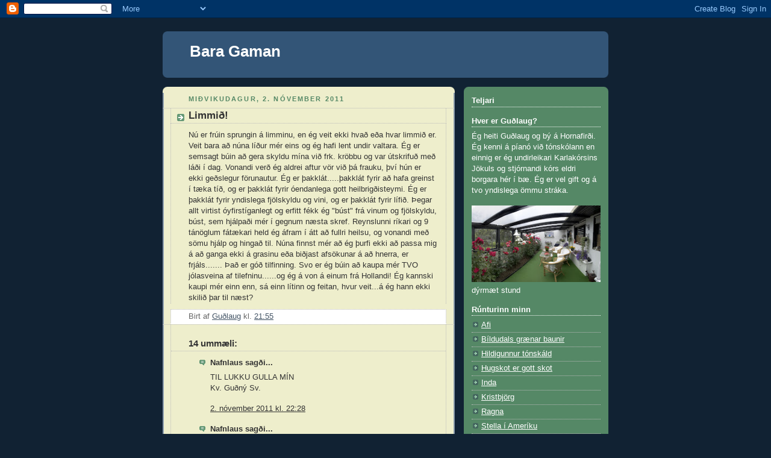

--- FILE ---
content_type: text/html; charset=UTF-8
request_url: https://hestnes.blogspot.com/2011/11/limmi.html?showComment=1320328691322
body_size: 12874
content:
<!DOCTYPE html>
<html dir='ltr'>
<head>
<link href='https://www.blogger.com/static/v1/widgets/2944754296-widget_css_bundle.css' rel='stylesheet' type='text/css'/>
<meta content='text/html; charset=UTF-8' http-equiv='Content-Type'/>
<meta content='blogger' name='generator'/>
<link href='https://hestnes.blogspot.com/favicon.ico' rel='icon' type='image/x-icon'/>
<link href='http://hestnes.blogspot.com/2011/11/limmi.html' rel='canonical'/>
<link rel="alternate" type="application/atom+xml" title="Bara Gaman - Atom" href="https://hestnes.blogspot.com/feeds/posts/default" />
<link rel="alternate" type="application/rss+xml" title="Bara Gaman - RSS" href="https://hestnes.blogspot.com/feeds/posts/default?alt=rss" />
<link rel="service.post" type="application/atom+xml" title="Bara Gaman - Atom" href="https://www.blogger.com/feeds/7351910161753921135/posts/default" />

<link rel="alternate" type="application/atom+xml" title="Bara Gaman - Atom" href="https://hestnes.blogspot.com/feeds/5457552388237639867/comments/default" />
<!--Can't find substitution for tag [blog.ieCssRetrofitLinks]-->
<meta content='http://hestnes.blogspot.com/2011/11/limmi.html' property='og:url'/>
<meta content='Limmið!' property='og:title'/>
<meta content='Nú er frúin sprungin á limminu, en ég veit ekki hvað eða hvar limmið er. Veit bara að núna líður mér eins og ég hafi lent undir valtara. Ég ...' property='og:description'/>
<title>Bara Gaman: Limmið!</title>
<style id='page-skin-1' type='text/css'><!--
/*
-----------------------------------------------
Blogger Template Style
Name:     Rounders 3
Date:     27 Feb 2004
Updated by: Blogger Team
----------------------------------------------- */
body {
background:#123;
margin:0;
text-align:center;
line-height: 1.5em;
font: x-small Trebuchet MS, Verdana, Arial, Sans-serif;
color:#333333;
font-size/* */:/**/small;
font-size: /**/small;
}
/* Page Structure
----------------------------------------------- */
/* The images which help create rounded corners depend on the
following widths and measurements. If you want to change
these measurements, the images will also need to change.
*/
#outer-wrapper {
width:740px;
margin:0 auto;
text-align:left;
font: normal normal 100% 'Trebuchet MS',Verdana,Arial,Sans-serif;
}
#main-wrap1 {
width:485px;
float:left;
background:#eeeecc url("https://resources.blogblog.com/blogblog/data/rounders3/corners_main_bot.gif") no-repeat left bottom;
margin:15px 0 0;
padding:0 0 10px;
color:#333333;
font-size:97%;
line-height:1.5em;
word-wrap: break-word; /* fix for long text breaking sidebar float in IE */
overflow: hidden;     /* fix for long non-text content breaking IE sidebar float */
}
#main-wrap2 {
float:left;
width:100%;
background:url("https://resources.blogblog.com/blogblog/data/rounders3/corners_main_top.gif") no-repeat left top;
padding:10px 0 0;
}
#main {
background:url("https://resources.blogblog.com/blogblog/data/rounders3/rails_main.gif") repeat-y left;
padding:0;
width:485px;
}
#sidebar-wrap {
width:240px;
float:right;
margin:15px 0 0;
font-size:97%;
line-height:1.5em;
word-wrap: break-word; /* fix for long text breaking sidebar float in IE */
overflow: hidden;     /* fix for long non-text content breaking IE sidebar float */
}
.main .widget {
margin-top: 4px;
width: 468px;
padding: 0 13px;
}
.main .Blog {
margin: 0;
padding: 0;
width: 484px;
}
/* Links
----------------------------------------------- */
a:link {
color: #445566;
}
a:visited {
color: #223344;
}
a:hover {
color: #223344;
}
a img {
border-width:0;
}
/* Blog Header
----------------------------------------------- */
#header-wrapper {
background:#335577 url("https://resources.blogblog.com/blogblog/data/rounders3/corners_cap_top.gif") no-repeat left top;
margin-top:22px;
margin-right:0;
margin-bottom:0;
margin-left:0;
padding-top:8px;
padding-right:0;
padding-bottom:0;
padding-left:0;
color:#ffffff;
}
#header {
background:url("https://resources.blogblog.com/blogblog/data/rounders3/corners_cap_bot.gif") no-repeat left bottom;
padding:0 15px 8px;
}
#header h1 {
margin:0;
padding:10px 30px 5px;
line-height:1.2em;
font: normal bold 200% 'Trebuchet MS',Verdana,Arial,Sans-serif;
}
#header a,
#header a:visited {
text-decoration:none;
color: #ffffff;
}
#header .description {
margin:0;
padding:5px 30px 10px;
line-height:1.5em;
font: normal normal 100% 'Trebuchet MS',Verdana,Arial,Sans-serif;
}
/* Posts
----------------------------------------------- */
h2.date-header {
margin-top:0;
margin-right:28px;
margin-bottom:0;
margin-left:43px;
font-size:85%;
line-height:2em;
text-transform:uppercase;
letter-spacing:.2em;
color:#558866;
}
.post {
margin:.3em 0 25px;
padding:0 13px;
border:1px dotted #bbbbbb;
border-width:1px 0;
}
.post h3 {
margin:0;
line-height:1.5em;
background:url("https://resources.blogblog.com/blogblog/data/rounders3/icon_arrow.gif") no-repeat 10px .5em;
display:block;
border:1px dotted #bbbbbb;
border-width:0 1px 1px;
padding-top:2px;
padding-right:14px;
padding-bottom:2px;
padding-left:29px;
color: #333333;
font: normal bold 135% 'Trebuchet MS',Verdana,Arial,Sans-serif;
}
.post h3 a, .post h3 a:visited {
text-decoration:none;
color: #333333;
}
a.title-link:hover {
background-color: #bbbbbb;
color: #333333;
}
.post-body {
border:1px dotted #bbbbbb;
border-width:0 1px 1px;
border-bottom-color:#eeeecc;
padding-top:10px;
padding-right:14px;
padding-bottom:1px;
padding-left:29px;
}
html>body .post-body {
border-bottom-width:0;
}
.post-body {
margin:0 0 .75em;
}
.post-body blockquote {
line-height:1.3em;
}
.post-footer {
background: #ffffff;
margin:0;
padding-top:2px;
padding-right:14px;
padding-bottom:2px;
padding-left:29px;
border:1px dotted #bbbbbb;
border-width:1px;
font-size:100%;
line-height:1.5em;
color: #666666;
}
/*
The first line of the post footer might only have floated text, so we need to give it a height.
The height comes from the post-footer line-height
*/
.post-footer-line-1 {
min-height:1.5em;
_height:1.5em;
}
.post-footer p {
margin: 0;
}
html>body .post-footer {
border-bottom-color:transparent;
}
.uncustomized-post-template .post-footer {
text-align: right;
}
.uncustomized-post-template .post-author,
.uncustomized-post-template .post-timestamp {
display: block;
float: left;
text-align:left;
margin-right: 4px;
}
.post-footer a {
color: #456;
}
.post-footer a:hover {
color: #234;
}
a.comment-link {
/* IE5.0/Win doesn't apply padding to inline elements,
so we hide these two declarations from it */
background/* */:/**/url("https://resources.blogblog.com/blogblog/data/rounders/icon_comment_left.gif") no-repeat left 45%;
padding-left:14px;
}
html>body a.comment-link {
/* Respecified, for IE5/Mac's benefit */
background:url("https://resources.blogblog.com/blogblog/data/rounders3/icon_comment_left.gif") no-repeat left 45%;
padding-left:14px;
}
.post img, table.tr-caption-container {
margin-top:0;
margin-right:0;
margin-bottom:5px;
margin-left:0;
padding:4px;
border:1px solid #bbbbbb;
}
.tr-caption-container img {
border: none;
margin: 0;
padding: 0;
}
blockquote {
margin:.75em 0;
border:1px dotted #bbbbbb;
border-width:1px 0;
padding:5px 15px;
color: #558866;
}
.post blockquote p {
margin:.5em 0;
}
#blog-pager-newer-link {
float: left;
margin-left: 13px;
}
#blog-pager-older-link {
float: right;
margin-right: 13px;
}
#blog-pager {
text-align: center;
}
.feed-links {
clear: both;
line-height: 2.5em;
margin-left: 13px;
}
/* Comments
----------------------------------------------- */
#comments {
margin:-25px 13px 0;
border:1px dotted #bbbbbb;
border-width:0 1px 1px;
padding-top:20px;
padding-right:0;
padding-bottom:15px;
padding-left:0;
}
#comments h4 {
margin:0 0 10px;
padding-top:0;
padding-right:14px;
padding-bottom:2px;
padding-left:29px;
border-bottom:1px dotted #bbbbbb;
font-size:120%;
line-height:1.4em;
color:#333333;
}
#comments-block {
margin-top:0;
margin-right:15px;
margin-bottom:0;
margin-left:9px;
}
.comment-author {
background:url("https://resources.blogblog.com/blogblog/data/rounders3/icon_comment_left.gif") no-repeat 2px .3em;
margin:.5em 0;
padding-top:0;
padding-right:0;
padding-bottom:0;
padding-left:20px;
font-weight:bold;
}
.comment-body {
margin:0 0 1.25em;
padding-top:0;
padding-right:0;
padding-bottom:0;
padding-left:20px;
}
.comment-body p {
margin:0 0 .5em;
}
.comment-footer {
margin:0 0 .5em;
padding-top:0;
padding-right:0;
padding-bottom:.75em;
padding-left:20px;
}
.comment-footer a:link {
color: #333;
}
.deleted-comment {
font-style:italic;
color:gray;
}
.comment-form {
padding-left:20px;
padding-right:5px;
}
#comments .comment-form h4 {
padding-left:0px;
}
/* Profile
----------------------------------------------- */
.profile-img {
float: left;
margin-top: 5px;
margin-right: 5px;
margin-bottom: 5px;
margin-left: 0;
border: 4px solid #ffffff;
}
.profile-datablock {
margin-top:0;
margin-right:15px;
margin-bottom:.5em;
margin-left:0;
padding-top:8px;
}
.profile-link {
background:url("https://resources.blogblog.com/blogblog/data/rounders3/icon_profile_left.gif") no-repeat left .1em;
padding-left:15px;
font-weight:bold;
}
.profile-textblock {
clear: both;
margin: 0;
}
.sidebar .clear, .main .widget .clear {
clear: both;
}
#sidebartop-wrap {
background:#558866 url("https://resources.blogblog.com/blogblog/data/rounders3/corners_prof_bot.gif") no-repeat left bottom;
margin:0px 0px 15px;
padding:0px 0px 10px;
color:#ffffff;
}
#sidebartop-wrap2 {
background:url("https://resources.blogblog.com/blogblog/data/rounders3/corners_prof_top.gif") no-repeat left top;
padding: 10px 0 0;
margin:0;
border-width:0;
}
#sidebartop h2 {
line-height:1.5em;
color:#ffffff;
border-bottom: 1px dotted #ffffff;
font: normal bold 100% 'Trebuchet MS',Verdana,Arial,Sans-serif;
margin-bottom: 0.5em;
}
#sidebartop a {
color: #ffffff;
}
#sidebartop a:hover {
color: #ffffff;
}
#sidebartop a:visited {
color: #ffffff;
}
#sidebar a {
color: #99ddbb;
}
#sidebar a:hover,
#sidebar a:visited {
color: #ffffff;
}
/* Sidebar Boxes
----------------------------------------------- */
.sidebar .widget {
margin:.5em 13px 1.25em;
padding:0 0px;
}
.widget-content {
margin-top: 0.5em;
}
#sidebarbottom-wrap1 {
background:#335577 url("https://resources.blogblog.com/blogblog/data/rounders3/corners_side_top.gif") no-repeat left top;
margin:0 0 15px;
padding:10px 0 0;
color: #ffffff;
}
#sidebarbottom-wrap2 {
background:url("https://resources.blogblog.com/blogblog/data/rounders3/corners_side_bot.gif") no-repeat left bottom;
padding:0 0 8px;
}
.sidebar h2 {
margin-top:0;
margin-right:0;
margin-bottom:.5em;
margin-left:0;
padding:0 0 .2em;
line-height:1.5em;
font:normal bold 100% 'Trebuchet MS',Verdana,Arial,Sans-serif;
}
.sidebar ul {
list-style:none;
margin:0 0 1.25em;
padding:0;
}
.sidebar ul li {
background:url("https://resources.blogblog.com/blogblog/data/rounders3/icon_arrow_sm.gif") no-repeat 2px .25em;
margin:0;
padding-top:0;
padding-right:0;
padding-bottom:3px;
padding-left:16px;
margin-bottom:3px;
border-bottom:1px dotted #bbbbbb;
line-height:1.4em;
}
.sidebar p {
margin:0 0 .6em;
}
#sidebar h2 {
color: #aabbcc;
border-bottom: 1px dotted #aabbcc;
}
/* Footer
----------------------------------------------- */
#footer-wrap1 {
clear:both;
margin:0 0 10px;
padding:15px 0 0;
}
#footer-wrap2 {
background:#335577 url("https://resources.blogblog.com/blogblog/data/rounders3/corners_cap_top.gif") no-repeat left top;
color:#ffffff;
}
#footer {
background:url("https://resources.blogblog.com/blogblog/data/rounders3/corners_cap_bot.gif") no-repeat left bottom;
padding:8px 15px;
}
#footer hr {display:none;}
#footer p {margin:0;}
#footer a {color:#ffffff;}
#footer .widget-content {
margin:0;
}
/** Page structure tweaks for layout editor wireframe */
body#layout #main-wrap1,
body#layout #sidebar-wrap,
body#layout #header-wrapper {
margin-top: 0;
}
body#layout #header, body#layout #header-wrapper,
body#layout #outer-wrapper {
margin-left:0,
margin-right: 0;
padding: 0;
}
body#layout #outer-wrapper {
width: 730px;
}
body#layout #footer-wrap1 {
padding-top: 0;
}

--></style>
<link href='https://www.blogger.com/dyn-css/authorization.css?targetBlogID=7351910161753921135&amp;zx=955203ee-024d-4f44-adbd-a6357c9c3458' media='none' onload='if(media!=&#39;all&#39;)media=&#39;all&#39;' rel='stylesheet'/><noscript><link href='https://www.blogger.com/dyn-css/authorization.css?targetBlogID=7351910161753921135&amp;zx=955203ee-024d-4f44-adbd-a6357c9c3458' rel='stylesheet'/></noscript>
<meta name='google-adsense-platform-account' content='ca-host-pub-1556223355139109'/>
<meta name='google-adsense-platform-domain' content='blogspot.com'/>

</head>
<body>
<div class='navbar section' id='navbar'><div class='widget Navbar' data-version='1' id='Navbar1'><script type="text/javascript">
    function setAttributeOnload(object, attribute, val) {
      if(window.addEventListener) {
        window.addEventListener('load',
          function(){ object[attribute] = val; }, false);
      } else {
        window.attachEvent('onload', function(){ object[attribute] = val; });
      }
    }
  </script>
<div id="navbar-iframe-container"></div>
<script type="text/javascript" src="https://apis.google.com/js/platform.js"></script>
<script type="text/javascript">
      gapi.load("gapi.iframes:gapi.iframes.style.bubble", function() {
        if (gapi.iframes && gapi.iframes.getContext) {
          gapi.iframes.getContext().openChild({
              url: 'https://www.blogger.com/navbar/7351910161753921135?po\x3d5457552388237639867\x26origin\x3dhttps://hestnes.blogspot.com',
              where: document.getElementById("navbar-iframe-container"),
              id: "navbar-iframe"
          });
        }
      });
    </script><script type="text/javascript">
(function() {
var script = document.createElement('script');
script.type = 'text/javascript';
script.src = '//pagead2.googlesyndication.com/pagead/js/google_top_exp.js';
var head = document.getElementsByTagName('head')[0];
if (head) {
head.appendChild(script);
}})();
</script>
</div></div>
<div id='outer-wrapper'>
<div id='header-wrapper'>
<div class='header section' id='header'><div class='widget Header' data-version='1' id='Header1'>
<div id='header-inner'>
<div class='titlewrapper'>
<h1 class='title'>
<a href='https://hestnes.blogspot.com/'>
Bara Gaman
</a>
</h1>
</div>
<div class='descriptionwrapper'>
<p class='description'><span>
</span></p>
</div>
</div>
</div></div>
</div>
<div id='crosscol-wrapper' style='text-align:center'>
<div class='crosscol no-items section' id='crosscol'></div>
</div>
<div id='main-wrap1'><div id='main-wrap2'>
<div class='main section' id='main'><div class='widget Blog' data-version='1' id='Blog1'>
<div class='blog-posts hfeed'>

          <div class="date-outer">
        
<h2 class='date-header'><span>miðvikudagur, 2. nóvember 2011</span></h2>

          <div class="date-posts">
        
<div class='post-outer'>
<div class='post hentry uncustomized-post-template' itemprop='blogPost' itemscope='itemscope' itemtype='http://schema.org/BlogPosting'>
<meta content='7351910161753921135' itemprop='blogId'/>
<meta content='5457552388237639867' itemprop='postId'/>
<a name='5457552388237639867'></a>
<h3 class='post-title entry-title' itemprop='name'>
Limmið!
</h3>
<div class='post-header'>
<div class='post-header-line-1'></div>
</div>
<div class='post-body entry-content' id='post-body-5457552388237639867' itemprop='description articleBody'>
Nú er frúin sprungin á limminu, en ég veit ekki hvað eða hvar limmið er. Veit bara að núna líður mér eins og ég hafi lent undir valtara. Ég er semsagt búin að gera skyldu mína við frk. kröbbu og var útskrifuð með láði í dag. Vonandi verð ég aldrei aftur vör við þá frauku, því hún er ekki geðslegur förunautur. Ég er þakklát.....þakklát fyrir að hafa greinst í tæka tíð, og er þakklát fyrir óendanlega gott heilbrigðisteymi. Ég er þakklát fyrir yndislega fjölskyldu og vini, og er þakklát fyrir lífið. Þegar allt virtist óyfirstíganlegt og erfitt fékk ég "búst" frá vinum og fjölskyldu, búst, sem hjálpaði mér í gegnum næsta skref. Reynslunni ríkari og 9 tánöglum fátækari held ég áfram í átt að fullri heilsu, og vonandi með sömu hjálp og hingað til. Núna finnst mér að ég þurfi ekki að passa mig á að ganga ekki á grasinu eða biðjast afsökunar á að hnerra, er frjáls....... Það er góð tilfinning. Svo er ég búin að kaupa mér TVO jólasveina af tilefninu......og ég á von á einum frá Hollandi! Ég kannski kaupi mér einn enn, sá einn lítinn og feitan, hvur veit...á ég hann ekki skilið þar til næst?
<div style='clear: both;'></div>
</div>
<div class='post-footer'>
<div class='post-footer-line post-footer-line-1'>
<span class='post-author vcard'>
Birt af
<span class='fn' itemprop='author' itemscope='itemscope' itemtype='http://schema.org/Person'>
<meta content='https://www.blogger.com/profile/03633346056097845739' itemprop='url'/>
<a class='g-profile' href='https://www.blogger.com/profile/03633346056097845739' rel='author' title='author profile'>
<span itemprop='name'>Guðlaug</span>
</a>
</span>
</span>
<span class='post-timestamp'>
kl.
<meta content='http://hestnes.blogspot.com/2011/11/limmi.html' itemprop='url'/>
<a class='timestamp-link' href='https://hestnes.blogspot.com/2011/11/limmi.html' rel='bookmark' title='permanent link'><abbr class='published' itemprop='datePublished' title='2011-11-02T21:55:00Z'>21:55</abbr></a>
</span>
<span class='post-comment-link'>
</span>
<span class='post-icons'>
<span class='item-control blog-admin pid-729012120'>
<a href='https://www.blogger.com/post-edit.g?blogID=7351910161753921135&postID=5457552388237639867&from=pencil' title='Breyta færslu'>
<img alt='' class='icon-action' height='18' src='https://resources.blogblog.com/img/icon18_edit_allbkg.gif' width='18'/>
</a>
</span>
</span>
<div class='post-share-buttons goog-inline-block'>
</div>
</div>
<div class='post-footer-line post-footer-line-2'>
<span class='post-labels'>
</span>
</div>
<div class='post-footer-line post-footer-line-3'>
<span class='post-location'>
</span>
</div>
</div>
</div>
<div class='comments' id='comments'>
<a name='comments'></a>
<h4>14 ummæli:</h4>
<div id='Blog1_comments-block-wrapper'>
<dl class='avatar-comment-indent' id='comments-block'>
<dt class='comment-author ' id='c65031775727207986'>
<a name='c65031775727207986'></a>
<div class="avatar-image-container avatar-stock"><span dir="ltr"><img src="//resources.blogblog.com/img/blank.gif" width="35" height="35" alt="" title="Nafnlaus">

</span></div>
Nafnlaus
sagði...
</dt>
<dd class='comment-body' id='Blog1_cmt-65031775727207986'>
<p>
TIL LUKKU GULLA MÍN<br />Kv. Guðný Sv.
</p>
</dd>
<dd class='comment-footer'>
<span class='comment-timestamp'>
<a href='https://hestnes.blogspot.com/2011/11/limmi.html?showComment=1320272929004#c65031775727207986' title='comment permalink'>
2. nóvember 2011 kl. 22:28
</a>
<span class='item-control blog-admin pid-790875970'>
<a class='comment-delete' href='https://www.blogger.com/comment/delete/7351910161753921135/65031775727207986' title='Eyða ummælum'>
<img src='https://resources.blogblog.com/img/icon_delete13.gif'/>
</a>
</span>
</span>
</dd>
<dt class='comment-author ' id='c5929825811861430561'>
<a name='c5929825811861430561'></a>
<div class="avatar-image-container avatar-stock"><span dir="ltr"><img src="//resources.blogblog.com/img/blank.gif" width="35" height="35" alt="" title="Nafnlaus">

</span></div>
Nafnlaus
sagði...
</dt>
<dd class='comment-body' id='Blog1_cmt-5929825811861430561'>
<p>
innilega til lukku með þennan áfanga Gulla mína og þú átt svo sannarlega skilið að verðlauna þig fyrir að vera búin með þetta vekefni sem enginn vill taka að sér en alltof margir neyddir til að taka að sér, en nú er bara númer eitt tvö og þrjú að taka sér tíma í að hvíla sig, safna orku á milli og gefa sér tíma til að jafna sig :-) bestu kveðjur Kristrún
</p>
</dd>
<dd class='comment-footer'>
<span class='comment-timestamp'>
<a href='https://hestnes.blogspot.com/2011/11/limmi.html?showComment=1320273280061#c5929825811861430561' title='comment permalink'>
2. nóvember 2011 kl. 22:34
</a>
<span class='item-control blog-admin pid-790875970'>
<a class='comment-delete' href='https://www.blogger.com/comment/delete/7351910161753921135/5929825811861430561' title='Eyða ummælum'>
<img src='https://resources.blogblog.com/img/icon_delete13.gif'/>
</a>
</span>
</span>
</dd>
<dt class='comment-author ' id='c7530723748906539776'>
<a name='c7530723748906539776'></a>
<div class="avatar-image-container vcard"><span dir="ltr"><a href="https://www.blogger.com/profile/08407555709095433062" target="" rel="nofollow" onclick="" class="avatar-hovercard" id="av-7530723748906539776-08407555709095433062"><img src="https://resources.blogblog.com/img/blank.gif" width="35" height="35" class="delayLoad" style="display: none;" longdesc="//4.bp.blogspot.com/_QiUusjae9bg/SaHOywT14sI/AAAAAAAABfk/Q0dyosm1054/S45-s35/beta%2Bl%25C3%25ADtil.jpg" alt="" title="El&iacute;sabet">

<noscript><img src="//4.bp.blogspot.com/_QiUusjae9bg/SaHOywT14sI/AAAAAAAABfk/Q0dyosm1054/S45-s35/beta%2Bl%25C3%25ADtil.jpg" width="35" height="35" class="photo" alt=""></noscript></a></span></div>
<a href='https://www.blogger.com/profile/08407555709095433062' rel='nofollow'>Elísabet</a>
sagði...
</dt>
<dd class='comment-body' id='Blog1_cmt-7530723748906539776'>
<p>
Til hamingju, frábært að þetta skuli vera búið!
</p>
</dd>
<dd class='comment-footer'>
<span class='comment-timestamp'>
<a href='https://hestnes.blogspot.com/2011/11/limmi.html?showComment=1320274295633#c7530723748906539776' title='comment permalink'>
2. nóvember 2011 kl. 22:51
</a>
<span class='item-control blog-admin pid-1103147261'>
<a class='comment-delete' href='https://www.blogger.com/comment/delete/7351910161753921135/7530723748906539776' title='Eyða ummælum'>
<img src='https://resources.blogblog.com/img/icon_delete13.gif'/>
</a>
</span>
</span>
</dd>
<dt class='comment-author ' id='c3893137985607064264'>
<a name='c3893137985607064264'></a>
<div class="avatar-image-container avatar-stock"><span dir="ltr"><img src="//resources.blogblog.com/img/blank.gif" width="35" height="35" alt="" title="Nafnlaus">

</span></div>
Nafnlaus
sagði...
</dt>
<dd class='comment-body' id='Blog1_cmt-3893137985607064264'>
<p>
Innilega til hamingju með að vera búin að klára þennan áfanga. Nú er næsta verkefni að safna kröftum á ný eftir allt það sem á undan er gengið. Gangi þér sem allra best.<br />Kveðja héðan af ,,efri&quot; Hólabraut - Alla Fanney.
</p>
</dd>
<dd class='comment-footer'>
<span class='comment-timestamp'>
<a href='https://hestnes.blogspot.com/2011/11/limmi.html?showComment=1320275101576#c3893137985607064264' title='comment permalink'>
2. nóvember 2011 kl. 23:05
</a>
<span class='item-control blog-admin pid-790875970'>
<a class='comment-delete' href='https://www.blogger.com/comment/delete/7351910161753921135/3893137985607064264' title='Eyða ummælum'>
<img src='https://resources.blogblog.com/img/icon_delete13.gif'/>
</a>
</span>
</span>
</dd>
<dt class='comment-author ' id='c3735964286453141291'>
<a name='c3735964286453141291'></a>
<div class="avatar-image-container avatar-stock"><span dir="ltr"><img src="//resources.blogblog.com/img/blank.gif" width="35" height="35" alt="" title="Nafnlaus">

</span></div>
Nafnlaus
sagði...
</dt>
<dd class='comment-body' id='Blog1_cmt-3735964286453141291'>
<p>
Hjartanlega til hamingju með að hafa lokið þessu verkefni - og það með stæl að sjálfsögðu :) Og þú átt heilan her af jólasveinum skilið, tja allavega einn og átta. Bestu kveðjur úr borginni, Lovísa Þóra.
</p>
</dd>
<dd class='comment-footer'>
<span class='comment-timestamp'>
<a href='https://hestnes.blogspot.com/2011/11/limmi.html?showComment=1320275597072#c3735964286453141291' title='comment permalink'>
2. nóvember 2011 kl. 23:13
</a>
<span class='item-control blog-admin pid-790875970'>
<a class='comment-delete' href='https://www.blogger.com/comment/delete/7351910161753921135/3735964286453141291' title='Eyða ummælum'>
<img src='https://resources.blogblog.com/img/icon_delete13.gif'/>
</a>
</span>
</span>
</dd>
<dt class='comment-author ' id='c8665634792035886513'>
<a name='c8665634792035886513'></a>
<div class="avatar-image-container avatar-stock"><span dir="ltr"><a href="http://ragna.betra.is" target="" rel="nofollow" onclick=""><img src="//resources.blogblog.com/img/blank.gif" width="35" height="35" alt="" title="Ragna">

</a></span></div>
<a href='http://ragna.betra.is' rel='nofollow'>Ragna</a>
sagði...
</dt>
<dd class='comment-body' id='Blog1_cmt-8665634792035886513'>
<p>
Innilega til hamingju með úrslitin Guðlaug mín. Ég samgleðst þér og þakka þér fyrir að hafa leyft okkur að fylgjast með sögunni þinni. Það sannast enn og aftur á þér hvað bjartsýni og baráttuvilji hefur mikið að segja. Mér finnst ekkert skrýtið að það hafi orðið spennufall hjá þér núna þegar þetta er afgreitt. Þú færð örugglega orkuna aftur þegar þú kemur heim í fjörðinn þinn fagra með nýju jólasveinana þína,hittir kórinn þinn og lætur hann syngja fyrir þig. Kær kveðja til ykkar bestimann.
</p>
</dd>
<dd class='comment-footer'>
<span class='comment-timestamp'>
<a href='https://hestnes.blogspot.com/2011/11/limmi.html?showComment=1320276378305#c8665634792035886513' title='comment permalink'>
2. nóvember 2011 kl. 23:26
</a>
<span class='item-control blog-admin pid-790875970'>
<a class='comment-delete' href='https://www.blogger.com/comment/delete/7351910161753921135/8665634792035886513' title='Eyða ummælum'>
<img src='https://resources.blogblog.com/img/icon_delete13.gif'/>
</a>
</span>
</span>
</dd>
<dt class='comment-author ' id='c5931121137212876081'>
<a name='c5931121137212876081'></a>
<div class="avatar-image-container vcard"><span dir="ltr"><a href="https://www.blogger.com/profile/10875251131267582404" target="" rel="nofollow" onclick="" class="avatar-hovercard" id="av-5931121137212876081-10875251131267582404"><img src="https://resources.blogblog.com/img/blank.gif" width="35" height="35" class="delayLoad" style="display: none;" longdesc="//2.bp.blogspot.com/-iUVHOZ6cUwM/UIX9HTJx5fI/AAAAAAAABQc/lA9KwBtPIUY/s35/P9260017.jpg" alt="" title="Amer&iacute;kufari segir fr&eacute;ttir">

<noscript><img src="//2.bp.blogspot.com/-iUVHOZ6cUwM/UIX9HTJx5fI/AAAAAAAABQc/lA9KwBtPIUY/s35/P9260017.jpg" width="35" height="35" class="photo" alt=""></noscript></a></span></div>
<a href='https://www.blogger.com/profile/10875251131267582404' rel='nofollow'>Ameríkufari segir fréttir</a>
sagði...
</dt>
<dd class='comment-body' id='Blog1_cmt-5931121137212876081'>
<p>
Mér finnst eins og ég geti andað núna. Þá get ég rétt ímyndað mér hvernig þér líður. ÞETTA ER BÚIÐ!!!!!og þú stendur sem sigurvegari:)
</p>
</dd>
<dd class='comment-footer'>
<span class='comment-timestamp'>
<a href='https://hestnes.blogspot.com/2011/11/limmi.html?showComment=1320283883815#c5931121137212876081' title='comment permalink'>
3. nóvember 2011 kl. 01:31
</a>
<span class='item-control blog-admin pid-8894190'>
<a class='comment-delete' href='https://www.blogger.com/comment/delete/7351910161753921135/5931121137212876081' title='Eyða ummælum'>
<img src='https://resources.blogblog.com/img/icon_delete13.gif'/>
</a>
</span>
</span>
</dd>
<dt class='comment-author ' id='c4244765612212328769'>
<a name='c4244765612212328769'></a>
<div class="avatar-image-container vcard"><span dir="ltr"><a href="https://www.blogger.com/profile/06093577489116755502" target="" rel="nofollow" onclick="" class="avatar-hovercard" id="av-4244765612212328769-06093577489116755502"><img src="https://resources.blogblog.com/img/blank.gif" width="35" height="35" class="delayLoad" style="display: none;" longdesc="//blogger.googleusercontent.com/img/b/R29vZ2xl/AVvXsEjOHbGe23Si3ZDf6ZwV1c9khS9A8dyP7Fdliu8B3DkiLLjfC64s-EWV3mjhgbdDhlbfF6wCyDtgPSyU9v0FmGIFoxESVlIY75qqiptvPlVag8WIQRyc82m4gWJ8A91YJrI/s45-c/34319469_10216589362115343_8138408957958946816_n.jpg" alt="" title="&Iacute;ris">

<noscript><img src="//blogger.googleusercontent.com/img/b/R29vZ2xl/AVvXsEjOHbGe23Si3ZDf6ZwV1c9khS9A8dyP7Fdliu8B3DkiLLjfC64s-EWV3mjhgbdDhlbfF6wCyDtgPSyU9v0FmGIFoxESVlIY75qqiptvPlVag8WIQRyc82m4gWJ8A91YJrI/s45-c/34319469_10216589362115343_8138408957958946816_n.jpg" width="35" height="35" class="photo" alt=""></noscript></a></span></div>
<a href='https://www.blogger.com/profile/06093577489116755502' rel='nofollow'>Íris</a>
sagði...
</dt>
<dd class='comment-body' id='Blog1_cmt-4244765612212328769'>
<p>
Innilega til hamingju með þennan áfanga. Ekkert skrítið að þér líði eins og þú hafir orðið undir valtara, en nú máttu sko loksins pústa smá. Átt sko skilið alla þá jólasveina sem þér langar í.<br />Kærar kveðjur frá Sotru
</p>
</dd>
<dd class='comment-footer'>
<span class='comment-timestamp'>
<a href='https://hestnes.blogspot.com/2011/11/limmi.html?showComment=1320301839083#c4244765612212328769' title='comment permalink'>
3. nóvember 2011 kl. 06:30
</a>
<span class='item-control blog-admin pid-530962579'>
<a class='comment-delete' href='https://www.blogger.com/comment/delete/7351910161753921135/4244765612212328769' title='Eyða ummælum'>
<img src='https://resources.blogblog.com/img/icon_delete13.gif'/>
</a>
</span>
</span>
</dd>
<dt class='comment-author ' id='c6306453566895513350'>
<a name='c6306453566895513350'></a>
<div class="avatar-image-container vcard"><span dir="ltr"><a href="https://www.blogger.com/profile/11765552499620441766" target="" rel="nofollow" onclick="" class="avatar-hovercard" id="av-6306453566895513350-11765552499620441766"><img src="https://resources.blogblog.com/img/blank.gif" width="35" height="35" class="delayLoad" style="display: none;" longdesc="//blogger.googleusercontent.com/img/b/R29vZ2xl/AVvXsEhzoIenkF9P_ewp4ymkPwaJtZAZP4TwvttzIKvocx_7WEYxw02cYKJ8M25I8cpWIQZ0NCHXcESMaLve35QKc_IW6gSDYZDg-AgqEMI6H6mRuxuF6_ECWjqPm4Xoy0KsjMY/s45-c/Katla.jpg" alt="" title="Fr&uacute; Sigurbj&ouml;rg">

<noscript><img src="//blogger.googleusercontent.com/img/b/R29vZ2xl/AVvXsEhzoIenkF9P_ewp4ymkPwaJtZAZP4TwvttzIKvocx_7WEYxw02cYKJ8M25I8cpWIQZ0NCHXcESMaLve35QKc_IW6gSDYZDg-AgqEMI6H6mRuxuF6_ECWjqPm4Xoy0KsjMY/s45-c/Katla.jpg" width="35" height="35" class="photo" alt=""></noscript></a></span></div>
<a href='https://www.blogger.com/profile/11765552499620441766' rel='nofollow'>Frú Sigurbjörg</a>
sagði...
</dt>
<dd class='comment-body' id='Blog1_cmt-6306453566895513350'>
<p>
Held þú eigir skilið eins marga jólasveina og þig langar fyrir þessi jólin; kannski einn fyrir hverja tánögl...?<br />Koss og knús.
</p>
</dd>
<dd class='comment-footer'>
<span class='comment-timestamp'>
<a href='https://hestnes.blogspot.com/2011/11/limmi.html?showComment=1320304751576#c6306453566895513350' title='comment permalink'>
3. nóvember 2011 kl. 07:19
</a>
<span class='item-control blog-admin pid-1441089578'>
<a class='comment-delete' href='https://www.blogger.com/comment/delete/7351910161753921135/6306453566895513350' title='Eyða ummælum'>
<img src='https://resources.blogblog.com/img/icon_delete13.gif'/>
</a>
</span>
</span>
</dd>
<dt class='comment-author ' id='c7569234029261211370'>
<a name='c7569234029261211370'></a>
<div class="avatar-image-container avatar-stock"><span dir="ltr"><img src="//resources.blogblog.com/img/blank.gif" width="35" height="35" alt="" title="Nafnlaus">

</span></div>
Nafnlaus
sagði...
</dt>
<dd class='comment-body' id='Blog1_cmt-7569234029261211370'>
<p>
Hjartanlega til hamingju með þetta,þú hefur staðið þig eins og sú hetja sem þú ert,og átt allt gott skilið ekki síst jólasveina,aldrei of mikið af þeim,heiðursköllum.bestu kveðjur Ásta.
</p>
</dd>
<dd class='comment-footer'>
<span class='comment-timestamp'>
<a href='https://hestnes.blogspot.com/2011/11/limmi.html?showComment=1320320471329#c7569234029261211370' title='comment permalink'>
3. nóvember 2011 kl. 11:41
</a>
<span class='item-control blog-admin pid-790875970'>
<a class='comment-delete' href='https://www.blogger.com/comment/delete/7351910161753921135/7569234029261211370' title='Eyða ummælum'>
<img src='https://resources.blogblog.com/img/icon_delete13.gif'/>
</a>
</span>
</span>
</dd>
<dt class='comment-author ' id='c1352972455893859988'>
<a name='c1352972455893859988'></a>
<div class="avatar-image-container avatar-stock"><span dir="ltr"><img src="//resources.blogblog.com/img/blank.gif" width="35" height="35" alt="" title="Nafnlaus">

</span></div>
Nafnlaus
sagði...
</dt>
<dd class='comment-body' id='Blog1_cmt-1352972455893859988'>
<p>
Til hamingju með þennan flotta áfanga. Nú sendi ég þér bara stórt ,,tutu&quot; í gegnum netið og vona að þér gangi allt í haginn!<br />Þú ert hetja!<br />kv. Helga
</p>
</dd>
<dd class='comment-footer'>
<span class='comment-timestamp'>
<a href='https://hestnes.blogspot.com/2011/11/limmi.html?showComment=1320328691322#c1352972455893859988' title='comment permalink'>
3. nóvember 2011 kl. 13:58
</a>
<span class='item-control blog-admin pid-790875970'>
<a class='comment-delete' href='https://www.blogger.com/comment/delete/7351910161753921135/1352972455893859988' title='Eyða ummælum'>
<img src='https://resources.blogblog.com/img/icon_delete13.gif'/>
</a>
</span>
</span>
</dd>
<dt class='comment-author ' id='c8415404899361168861'>
<a name='c8415404899361168861'></a>
<div class="avatar-image-container avatar-stock"><span dir="ltr"><img src="//resources.blogblog.com/img/blank.gif" width="35" height="35" alt="" title="Nafnlaus">

</span></div>
Nafnlaus
sagði...
</dt>
<dd class='comment-body' id='Blog1_cmt-8415404899361168861'>
<p>
Til lukku - Bestu kvedjur a Holabrautina*<br /><br />Gudrun Sigfinns
</p>
</dd>
<dd class='comment-footer'>
<span class='comment-timestamp'>
<a href='https://hestnes.blogspot.com/2011/11/limmi.html?showComment=1320329783242#c8415404899361168861' title='comment permalink'>
3. nóvember 2011 kl. 14:16
</a>
<span class='item-control blog-admin pid-790875970'>
<a class='comment-delete' href='https://www.blogger.com/comment/delete/7351910161753921135/8415404899361168861' title='Eyða ummælum'>
<img src='https://resources.blogblog.com/img/icon_delete13.gif'/>
</a>
</span>
</span>
</dd>
<dt class='comment-author ' id='c4419960881681570569'>
<a name='c4419960881681570569'></a>
<div class="avatar-image-container vcard"><span dir="ltr"><a href="https://www.blogger.com/profile/03936412459676042319" target="" rel="nofollow" onclick="" class="avatar-hovercard" id="av-4419960881681570569-03936412459676042319"><img src="https://resources.blogblog.com/img/blank.gif" width="35" height="35" class="delayLoad" style="display: none;" longdesc="//blogger.googleusercontent.com/img/b/R29vZ2xl/AVvXsEiva-7ffRBWJcwHWm34ULI1hh_fQFH_N0z58yPWVOOfxqmA0nmdaZwjYPAtGbxeVjPXWMA5SUme8iGqxojOEp3B5yIOU8UPtkr8jbDMF0NSpHgGO6XK3s7Iv6AcoVBAgGQ/s45-c/-2.jpg" alt="" title="L&iacute;fi&eth; &iacute; &Aacute;rborg">

<noscript><img src="//blogger.googleusercontent.com/img/b/R29vZ2xl/AVvXsEiva-7ffRBWJcwHWm34ULI1hh_fQFH_N0z58yPWVOOfxqmA0nmdaZwjYPAtGbxeVjPXWMA5SUme8iGqxojOEp3B5yIOU8UPtkr8jbDMF0NSpHgGO6XK3s7Iv6AcoVBAgGQ/s45-c/-2.jpg" width="35" height="35" class="photo" alt=""></noscript></a></span></div>
<a href='https://www.blogger.com/profile/03936412459676042319' rel='nofollow'>Lífið í Árborg</a>
sagði...
</dt>
<dd class='comment-body' id='Blog1_cmt-4419960881681570569'>
<p>
Þetta finnst mér vera gríðarlega góðar fréttir, til hamingju með þær.<br />Það verður notalegt fyrir þig að koma heim og fara að slaka á. Ég vonast til að sá ykkur bestimann hér á Fossveginum á morgun, eða þegar þið leggið af stað heim. Bestu kveðjur frá Fossbúum.
</p>
</dd>
<dd class='comment-footer'>
<span class='comment-timestamp'>
<a href='https://hestnes.blogspot.com/2011/11/limmi.html?showComment=1320341444140#c4419960881681570569' title='comment permalink'>
3. nóvember 2011 kl. 17:30
</a>
<span class='item-control blog-admin pid-570063532'>
<a class='comment-delete' href='https://www.blogger.com/comment/delete/7351910161753921135/4419960881681570569' title='Eyða ummælum'>
<img src='https://resources.blogblog.com/img/icon_delete13.gif'/>
</a>
</span>
</span>
</dd>
<dt class='comment-author ' id='c2920463869485250194'>
<a name='c2920463869485250194'></a>
<div class="avatar-image-container avatar-stock"><span dir="ltr"><a href="https://www.blogger.com/profile/18403286717456512972" target="" rel="nofollow" onclick="" class="avatar-hovercard" id="av-2920463869485250194-18403286717456512972"><img src="//www.blogger.com/img/blogger_logo_round_35.png" width="35" height="35" alt="" title="Ragna">

</a></span></div>
<a href='https://www.blogger.com/profile/18403286717456512972' rel='nofollow'>Ragna</a>
sagði...
</dt>
<dd class='comment-body' id='Blog1_cmt-2920463869485250194'>
<p>
Vonandi góðar fréttir af þér núna. Ég bíð eftir að límmiðinn detti af og komi nýjar fréttir :) ég sendi góðar kveðjur í fjörðinn fagra.
</p>
</dd>
<dd class='comment-footer'>
<span class='comment-timestamp'>
<a href='https://hestnes.blogspot.com/2011/11/limmi.html?showComment=1321387147863#c2920463869485250194' title='comment permalink'>
15. nóvember 2011 kl. 19:59
</a>
<span class='item-control blog-admin pid-1954189736'>
<a class='comment-delete' href='https://www.blogger.com/comment/delete/7351910161753921135/2920463869485250194' title='Eyða ummælum'>
<img src='https://resources.blogblog.com/img/icon_delete13.gif'/>
</a>
</span>
</span>
</dd>
</dl>
</div>
<p class='comment-footer'>
<a href='https://www.blogger.com/comment/fullpage/post/7351910161753921135/5457552388237639867' onclick=''>Skrifa ummæli</a>
</p>
</div>
</div>

        </div></div>
      
</div>
<div class='blog-pager' id='blog-pager'>
<span id='blog-pager-newer-link'>
<a class='blog-pager-newer-link' href='https://hestnes.blogspot.com/2011/11/svoddan-er-nu.html' id='Blog1_blog-pager-newer-link' title='Nýrri færsla'>Nýrri færsla</a>
</span>
<span id='blog-pager-older-link'>
<a class='blog-pager-older-link' href='https://hestnes.blogspot.com/2011/10/sprell-alife.html' id='Blog1_blog-pager-older-link' title='Eldri færslur'>Eldri færslur</a>
</span>
<a class='home-link' href='https://hestnes.blogspot.com/'>Heim</a>
</div>
<div class='clear'></div>
<div class='post-feeds'>
<div class='feed-links'>
Gerast áskrifandi að:
<a class='feed-link' href='https://hestnes.blogspot.com/feeds/5457552388237639867/comments/default' target='_blank' type='application/atom+xml'>Birta ummæli (Atom)</a>
</div>
</div>
</div></div>
</div></div>
<div id='sidebar-wrap'>
<div id='sidebartop-wrap'><div id='sidebartop-wrap2'>
<div class='sidebar section' id='sidebartop'><div class='widget HTML' data-version='1' id='HTML1'>
<h2 class='title'>Teljari</h2>
<div class='widget-content'>
<!-- Start Bravenet.com Service Code -->
<script language="JavaScript" src="//pub2.bravenet.com/counter/code.php?id=401002&amp;usernum=116314945&amp;cpv=2" type="text/javascript">
</script>
<!-- END DO NOT MODIFY -->
</div>
<div class='clear'></div>
</div><div class='widget Text' data-version='1' id='Text1'>
<h2 class='title'>Hver er Guðlaug?</h2>
<div class='widget-content'>
Ég heiti Guðlaug og bý á Hornafirði. Ég kenni á píanó við tónskólann en einnig er ég undirleikari Karlakórsins Jökuls og stjórnandi kórs eldri borgara hér í bæ. Ég er vel gift og á tvo yndislega ömmu stráka.
</div>
<div class='clear'></div>
</div><div class='widget Image' data-version='1' id='Image1'>
<div class='widget-content'>
<img alt='' height='142' id='Image1_img' src='//2.bp.blogspot.com/_n6Ccc83hd8Q/SSDwQcASupI/AAAAAAAAADg/gdi4CWMqslc/S240/ROSAS++copia.jpg' width='240'/>
<br/>
<span class='caption'>dýrmæt stund</span>
</div>
<div class='clear'></div>
</div><div class='widget LinkList' data-version='1' id='LinkList1'>
<h2>Rúnturinn minn</h2>
<div class='widget-content'>
<ul>
<li><a href='http://www.upsaid.com/afi/'>Afi</a></li>
<li><a href='http://www.betabaun.blogspot.com/'>Bíldudals grænar baunir</a></li>
<li><a href='http://hildigunnur.wordpress.com/'>Hildigunnur tónskáld</a></li>
<li><a href='http://www.upsaid.com/hugskot/'>Hugskot er gott skot</a></li>
<li><a href='http://www.123.is/1100cc/'>Inda</a></li>
<li><a href='http://www.kristbjorgsig.blogspot.com/'>Kristbjörg</a></li>
<li><a href='http://ragna.betra.is/blogg.php'>Ragna</a></li>
<li><a href='http://www.123.is/stellasolis'>Stella í Ameríku</a></li>
<li><a href='http://www.swanurinn.blogspot.com/'>Svanfríður dóttir mín</a></li>
<li><a href='http://www.akrar.blogspot.com/'>Syngibjörg</a></li>
<li><a href='http://www.vedis2.blogspot.com/'>Védís</a></li>
<li><a href='http://www.alfing.blogspot.com/'>Álfheiður</a></li>
<li><a href='http://irisgisladottir.blogspot.com/'>Íris Gísladóttir</a></li>
</ul>
<div class='clear'></div>
</div>
</div><div class='widget LinkList' data-version='1' id='LinkList2'>
<h2>Í fréttum er þetta helst</h2>
<div class='widget-content'>
<ul>
<li><a href='http://www.ruv.is/'>RÚV</a></li>
<li><a href='http://www.mbl.is/'>Mogginn</a></li>
<li><a href='http://www.hornafjordur.is/'>Hornafjörður.is</a></li>
</ul>
<div class='clear'></div>
</div>
</div><div class='widget BlogArchive' data-version='1' id='BlogArchive1'>
<h2>Bloggsafn</h2>
<div class='widget-content'>
<div id='ArchiveList'>
<div id='BlogArchive1_ArchiveList'>
<ul class='hierarchy'>
<li class='archivedate collapsed'>
<a class='toggle' href='javascript:void(0)'>
<span class='zippy'>

        &#9658;&#160;
      
</span>
</a>
<a class='post-count-link' href='https://hestnes.blogspot.com/2015/'>
2015
</a>
<span class='post-count' dir='ltr'>(1)</span>
<ul class='hierarchy'>
<li class='archivedate collapsed'>
<a class='toggle' href='javascript:void(0)'>
<span class='zippy'>

        &#9658;&#160;
      
</span>
</a>
<a class='post-count-link' href='https://hestnes.blogspot.com/2015/01/'>
janúar
</a>
<span class='post-count' dir='ltr'>(1)</span>
</li>
</ul>
</li>
</ul>
<ul class='hierarchy'>
<li class='archivedate collapsed'>
<a class='toggle' href='javascript:void(0)'>
<span class='zippy'>

        &#9658;&#160;
      
</span>
</a>
<a class='post-count-link' href='https://hestnes.blogspot.com/2014/'>
2014
</a>
<span class='post-count' dir='ltr'>(8)</span>
<ul class='hierarchy'>
<li class='archivedate collapsed'>
<a class='toggle' href='javascript:void(0)'>
<span class='zippy'>

        &#9658;&#160;
      
</span>
</a>
<a class='post-count-link' href='https://hestnes.blogspot.com/2014/07/'>
júlí
</a>
<span class='post-count' dir='ltr'>(1)</span>
</li>
</ul>
<ul class='hierarchy'>
<li class='archivedate collapsed'>
<a class='toggle' href='javascript:void(0)'>
<span class='zippy'>

        &#9658;&#160;
      
</span>
</a>
<a class='post-count-link' href='https://hestnes.blogspot.com/2014/05/'>
maí
</a>
<span class='post-count' dir='ltr'>(1)</span>
</li>
</ul>
<ul class='hierarchy'>
<li class='archivedate collapsed'>
<a class='toggle' href='javascript:void(0)'>
<span class='zippy'>

        &#9658;&#160;
      
</span>
</a>
<a class='post-count-link' href='https://hestnes.blogspot.com/2014/04/'>
apríl
</a>
<span class='post-count' dir='ltr'>(2)</span>
</li>
</ul>
<ul class='hierarchy'>
<li class='archivedate collapsed'>
<a class='toggle' href='javascript:void(0)'>
<span class='zippy'>

        &#9658;&#160;
      
</span>
</a>
<a class='post-count-link' href='https://hestnes.blogspot.com/2014/03/'>
mars
</a>
<span class='post-count' dir='ltr'>(1)</span>
</li>
</ul>
<ul class='hierarchy'>
<li class='archivedate collapsed'>
<a class='toggle' href='javascript:void(0)'>
<span class='zippy'>

        &#9658;&#160;
      
</span>
</a>
<a class='post-count-link' href='https://hestnes.blogspot.com/2014/02/'>
febrúar
</a>
<span class='post-count' dir='ltr'>(1)</span>
</li>
</ul>
<ul class='hierarchy'>
<li class='archivedate collapsed'>
<a class='toggle' href='javascript:void(0)'>
<span class='zippy'>

        &#9658;&#160;
      
</span>
</a>
<a class='post-count-link' href='https://hestnes.blogspot.com/2014/01/'>
janúar
</a>
<span class='post-count' dir='ltr'>(2)</span>
</li>
</ul>
</li>
</ul>
<ul class='hierarchy'>
<li class='archivedate collapsed'>
<a class='toggle' href='javascript:void(0)'>
<span class='zippy'>

        &#9658;&#160;
      
</span>
</a>
<a class='post-count-link' href='https://hestnes.blogspot.com/2013/'>
2013
</a>
<span class='post-count' dir='ltr'>(18)</span>
<ul class='hierarchy'>
<li class='archivedate collapsed'>
<a class='toggle' href='javascript:void(0)'>
<span class='zippy'>

        &#9658;&#160;
      
</span>
</a>
<a class='post-count-link' href='https://hestnes.blogspot.com/2013/12/'>
desember
</a>
<span class='post-count' dir='ltr'>(3)</span>
</li>
</ul>
<ul class='hierarchy'>
<li class='archivedate collapsed'>
<a class='toggle' href='javascript:void(0)'>
<span class='zippy'>

        &#9658;&#160;
      
</span>
</a>
<a class='post-count-link' href='https://hestnes.blogspot.com/2013/11/'>
nóvember
</a>
<span class='post-count' dir='ltr'>(2)</span>
</li>
</ul>
<ul class='hierarchy'>
<li class='archivedate collapsed'>
<a class='toggle' href='javascript:void(0)'>
<span class='zippy'>

        &#9658;&#160;
      
</span>
</a>
<a class='post-count-link' href='https://hestnes.blogspot.com/2013/10/'>
október
</a>
<span class='post-count' dir='ltr'>(2)</span>
</li>
</ul>
<ul class='hierarchy'>
<li class='archivedate collapsed'>
<a class='toggle' href='javascript:void(0)'>
<span class='zippy'>

        &#9658;&#160;
      
</span>
</a>
<a class='post-count-link' href='https://hestnes.blogspot.com/2013/09/'>
september
</a>
<span class='post-count' dir='ltr'>(1)</span>
</li>
</ul>
<ul class='hierarchy'>
<li class='archivedate collapsed'>
<a class='toggle' href='javascript:void(0)'>
<span class='zippy'>

        &#9658;&#160;
      
</span>
</a>
<a class='post-count-link' href='https://hestnes.blogspot.com/2013/08/'>
ágúst
</a>
<span class='post-count' dir='ltr'>(1)</span>
</li>
</ul>
<ul class='hierarchy'>
<li class='archivedate collapsed'>
<a class='toggle' href='javascript:void(0)'>
<span class='zippy'>

        &#9658;&#160;
      
</span>
</a>
<a class='post-count-link' href='https://hestnes.blogspot.com/2013/06/'>
júní
</a>
<span class='post-count' dir='ltr'>(1)</span>
</li>
</ul>
<ul class='hierarchy'>
<li class='archivedate collapsed'>
<a class='toggle' href='javascript:void(0)'>
<span class='zippy'>

        &#9658;&#160;
      
</span>
</a>
<a class='post-count-link' href='https://hestnes.blogspot.com/2013/05/'>
maí
</a>
<span class='post-count' dir='ltr'>(2)</span>
</li>
</ul>
<ul class='hierarchy'>
<li class='archivedate collapsed'>
<a class='toggle' href='javascript:void(0)'>
<span class='zippy'>

        &#9658;&#160;
      
</span>
</a>
<a class='post-count-link' href='https://hestnes.blogspot.com/2013/04/'>
apríl
</a>
<span class='post-count' dir='ltr'>(2)</span>
</li>
</ul>
<ul class='hierarchy'>
<li class='archivedate collapsed'>
<a class='toggle' href='javascript:void(0)'>
<span class='zippy'>

        &#9658;&#160;
      
</span>
</a>
<a class='post-count-link' href='https://hestnes.blogspot.com/2013/03/'>
mars
</a>
<span class='post-count' dir='ltr'>(2)</span>
</li>
</ul>
<ul class='hierarchy'>
<li class='archivedate collapsed'>
<a class='toggle' href='javascript:void(0)'>
<span class='zippy'>

        &#9658;&#160;
      
</span>
</a>
<a class='post-count-link' href='https://hestnes.blogspot.com/2013/02/'>
febrúar
</a>
<span class='post-count' dir='ltr'>(1)</span>
</li>
</ul>
<ul class='hierarchy'>
<li class='archivedate collapsed'>
<a class='toggle' href='javascript:void(0)'>
<span class='zippy'>

        &#9658;&#160;
      
</span>
</a>
<a class='post-count-link' href='https://hestnes.blogspot.com/2013/01/'>
janúar
</a>
<span class='post-count' dir='ltr'>(1)</span>
</li>
</ul>
</li>
</ul>
<ul class='hierarchy'>
<li class='archivedate collapsed'>
<a class='toggle' href='javascript:void(0)'>
<span class='zippy'>

        &#9658;&#160;
      
</span>
</a>
<a class='post-count-link' href='https://hestnes.blogspot.com/2012/'>
2012
</a>
<span class='post-count' dir='ltr'>(29)</span>
<ul class='hierarchy'>
<li class='archivedate collapsed'>
<a class='toggle' href='javascript:void(0)'>
<span class='zippy'>

        &#9658;&#160;
      
</span>
</a>
<a class='post-count-link' href='https://hestnes.blogspot.com/2012/12/'>
desember
</a>
<span class='post-count' dir='ltr'>(3)</span>
</li>
</ul>
<ul class='hierarchy'>
<li class='archivedate collapsed'>
<a class='toggle' href='javascript:void(0)'>
<span class='zippy'>

        &#9658;&#160;
      
</span>
</a>
<a class='post-count-link' href='https://hestnes.blogspot.com/2012/11/'>
nóvember
</a>
<span class='post-count' dir='ltr'>(2)</span>
</li>
</ul>
<ul class='hierarchy'>
<li class='archivedate collapsed'>
<a class='toggle' href='javascript:void(0)'>
<span class='zippy'>

        &#9658;&#160;
      
</span>
</a>
<a class='post-count-link' href='https://hestnes.blogspot.com/2012/10/'>
október
</a>
<span class='post-count' dir='ltr'>(2)</span>
</li>
</ul>
<ul class='hierarchy'>
<li class='archivedate collapsed'>
<a class='toggle' href='javascript:void(0)'>
<span class='zippy'>

        &#9658;&#160;
      
</span>
</a>
<a class='post-count-link' href='https://hestnes.blogspot.com/2012/09/'>
september
</a>
<span class='post-count' dir='ltr'>(1)</span>
</li>
</ul>
<ul class='hierarchy'>
<li class='archivedate collapsed'>
<a class='toggle' href='javascript:void(0)'>
<span class='zippy'>

        &#9658;&#160;
      
</span>
</a>
<a class='post-count-link' href='https://hestnes.blogspot.com/2012/08/'>
ágúst
</a>
<span class='post-count' dir='ltr'>(2)</span>
</li>
</ul>
<ul class='hierarchy'>
<li class='archivedate collapsed'>
<a class='toggle' href='javascript:void(0)'>
<span class='zippy'>

        &#9658;&#160;
      
</span>
</a>
<a class='post-count-link' href='https://hestnes.blogspot.com/2012/07/'>
júlí
</a>
<span class='post-count' dir='ltr'>(6)</span>
</li>
</ul>
<ul class='hierarchy'>
<li class='archivedate collapsed'>
<a class='toggle' href='javascript:void(0)'>
<span class='zippy'>

        &#9658;&#160;
      
</span>
</a>
<a class='post-count-link' href='https://hestnes.blogspot.com/2012/06/'>
júní
</a>
<span class='post-count' dir='ltr'>(3)</span>
</li>
</ul>
<ul class='hierarchy'>
<li class='archivedate collapsed'>
<a class='toggle' href='javascript:void(0)'>
<span class='zippy'>

        &#9658;&#160;
      
</span>
</a>
<a class='post-count-link' href='https://hestnes.blogspot.com/2012/05/'>
maí
</a>
<span class='post-count' dir='ltr'>(1)</span>
</li>
</ul>
<ul class='hierarchy'>
<li class='archivedate collapsed'>
<a class='toggle' href='javascript:void(0)'>
<span class='zippy'>

        &#9658;&#160;
      
</span>
</a>
<a class='post-count-link' href='https://hestnes.blogspot.com/2012/04/'>
apríl
</a>
<span class='post-count' dir='ltr'>(2)</span>
</li>
</ul>
<ul class='hierarchy'>
<li class='archivedate collapsed'>
<a class='toggle' href='javascript:void(0)'>
<span class='zippy'>

        &#9658;&#160;
      
</span>
</a>
<a class='post-count-link' href='https://hestnes.blogspot.com/2012/03/'>
mars
</a>
<span class='post-count' dir='ltr'>(3)</span>
</li>
</ul>
<ul class='hierarchy'>
<li class='archivedate collapsed'>
<a class='toggle' href='javascript:void(0)'>
<span class='zippy'>

        &#9658;&#160;
      
</span>
</a>
<a class='post-count-link' href='https://hestnes.blogspot.com/2012/02/'>
febrúar
</a>
<span class='post-count' dir='ltr'>(1)</span>
</li>
</ul>
<ul class='hierarchy'>
<li class='archivedate collapsed'>
<a class='toggle' href='javascript:void(0)'>
<span class='zippy'>

        &#9658;&#160;
      
</span>
</a>
<a class='post-count-link' href='https://hestnes.blogspot.com/2012/01/'>
janúar
</a>
<span class='post-count' dir='ltr'>(3)</span>
</li>
</ul>
</li>
</ul>
<ul class='hierarchy'>
<li class='archivedate expanded'>
<a class='toggle' href='javascript:void(0)'>
<span class='zippy toggle-open'>

        &#9660;&#160;
      
</span>
</a>
<a class='post-count-link' href='https://hestnes.blogspot.com/2011/'>
2011
</a>
<span class='post-count' dir='ltr'>(44)</span>
<ul class='hierarchy'>
<li class='archivedate collapsed'>
<a class='toggle' href='javascript:void(0)'>
<span class='zippy'>

        &#9658;&#160;
      
</span>
</a>
<a class='post-count-link' href='https://hestnes.blogspot.com/2011/12/'>
desember
</a>
<span class='post-count' dir='ltr'>(2)</span>
</li>
</ul>
<ul class='hierarchy'>
<li class='archivedate expanded'>
<a class='toggle' href='javascript:void(0)'>
<span class='zippy toggle-open'>

        &#9660;&#160;
      
</span>
</a>
<a class='post-count-link' href='https://hestnes.blogspot.com/2011/11/'>
nóvember
</a>
<span class='post-count' dir='ltr'>(3)</span>
<ul class='posts'>
<li><a href='https://hestnes.blogspot.com/2011/11/kom-ai.html'>Það kom aððí!!</a></li>
<li><a href='https://hestnes.blogspot.com/2011/11/svoddan-er-nu.html'>Svoddan er það nú....</a></li>
<li><a href='https://hestnes.blogspot.com/2011/11/limmi.html'>Limmið!</a></li>
</ul>
</li>
</ul>
<ul class='hierarchy'>
<li class='archivedate collapsed'>
<a class='toggle' href='javascript:void(0)'>
<span class='zippy'>

        &#9658;&#160;
      
</span>
</a>
<a class='post-count-link' href='https://hestnes.blogspot.com/2011/10/'>
október
</a>
<span class='post-count' dir='ltr'>(2)</span>
</li>
</ul>
<ul class='hierarchy'>
<li class='archivedate collapsed'>
<a class='toggle' href='javascript:void(0)'>
<span class='zippy'>

        &#9658;&#160;
      
</span>
</a>
<a class='post-count-link' href='https://hestnes.blogspot.com/2011/09/'>
september
</a>
<span class='post-count' dir='ltr'>(4)</span>
</li>
</ul>
<ul class='hierarchy'>
<li class='archivedate collapsed'>
<a class='toggle' href='javascript:void(0)'>
<span class='zippy'>

        &#9658;&#160;
      
</span>
</a>
<a class='post-count-link' href='https://hestnes.blogspot.com/2011/08/'>
ágúst
</a>
<span class='post-count' dir='ltr'>(2)</span>
</li>
</ul>
<ul class='hierarchy'>
<li class='archivedate collapsed'>
<a class='toggle' href='javascript:void(0)'>
<span class='zippy'>

        &#9658;&#160;
      
</span>
</a>
<a class='post-count-link' href='https://hestnes.blogspot.com/2011/07/'>
júlí
</a>
<span class='post-count' dir='ltr'>(4)</span>
</li>
</ul>
<ul class='hierarchy'>
<li class='archivedate collapsed'>
<a class='toggle' href='javascript:void(0)'>
<span class='zippy'>

        &#9658;&#160;
      
</span>
</a>
<a class='post-count-link' href='https://hestnes.blogspot.com/2011/06/'>
júní
</a>
<span class='post-count' dir='ltr'>(3)</span>
</li>
</ul>
<ul class='hierarchy'>
<li class='archivedate collapsed'>
<a class='toggle' href='javascript:void(0)'>
<span class='zippy'>

        &#9658;&#160;
      
</span>
</a>
<a class='post-count-link' href='https://hestnes.blogspot.com/2011/05/'>
maí
</a>
<span class='post-count' dir='ltr'>(5)</span>
</li>
</ul>
<ul class='hierarchy'>
<li class='archivedate collapsed'>
<a class='toggle' href='javascript:void(0)'>
<span class='zippy'>

        &#9658;&#160;
      
</span>
</a>
<a class='post-count-link' href='https://hestnes.blogspot.com/2011/04/'>
apríl
</a>
<span class='post-count' dir='ltr'>(5)</span>
</li>
</ul>
<ul class='hierarchy'>
<li class='archivedate collapsed'>
<a class='toggle' href='javascript:void(0)'>
<span class='zippy'>

        &#9658;&#160;
      
</span>
</a>
<a class='post-count-link' href='https://hestnes.blogspot.com/2011/03/'>
mars
</a>
<span class='post-count' dir='ltr'>(8)</span>
</li>
</ul>
<ul class='hierarchy'>
<li class='archivedate collapsed'>
<a class='toggle' href='javascript:void(0)'>
<span class='zippy'>

        &#9658;&#160;
      
</span>
</a>
<a class='post-count-link' href='https://hestnes.blogspot.com/2011/02/'>
febrúar
</a>
<span class='post-count' dir='ltr'>(3)</span>
</li>
</ul>
<ul class='hierarchy'>
<li class='archivedate collapsed'>
<a class='toggle' href='javascript:void(0)'>
<span class='zippy'>

        &#9658;&#160;
      
</span>
</a>
<a class='post-count-link' href='https://hestnes.blogspot.com/2011/01/'>
janúar
</a>
<span class='post-count' dir='ltr'>(3)</span>
</li>
</ul>
</li>
</ul>
<ul class='hierarchy'>
<li class='archivedate collapsed'>
<a class='toggle' href='javascript:void(0)'>
<span class='zippy'>

        &#9658;&#160;
      
</span>
</a>
<a class='post-count-link' href='https://hestnes.blogspot.com/2010/'>
2010
</a>
<span class='post-count' dir='ltr'>(33)</span>
<ul class='hierarchy'>
<li class='archivedate collapsed'>
<a class='toggle' href='javascript:void(0)'>
<span class='zippy'>

        &#9658;&#160;
      
</span>
</a>
<a class='post-count-link' href='https://hestnes.blogspot.com/2010/12/'>
desember
</a>
<span class='post-count' dir='ltr'>(4)</span>
</li>
</ul>
<ul class='hierarchy'>
<li class='archivedate collapsed'>
<a class='toggle' href='javascript:void(0)'>
<span class='zippy'>

        &#9658;&#160;
      
</span>
</a>
<a class='post-count-link' href='https://hestnes.blogspot.com/2010/11/'>
nóvember
</a>
<span class='post-count' dir='ltr'>(3)</span>
</li>
</ul>
<ul class='hierarchy'>
<li class='archivedate collapsed'>
<a class='toggle' href='javascript:void(0)'>
<span class='zippy'>

        &#9658;&#160;
      
</span>
</a>
<a class='post-count-link' href='https://hestnes.blogspot.com/2010/10/'>
október
</a>
<span class='post-count' dir='ltr'>(2)</span>
</li>
</ul>
<ul class='hierarchy'>
<li class='archivedate collapsed'>
<a class='toggle' href='javascript:void(0)'>
<span class='zippy'>

        &#9658;&#160;
      
</span>
</a>
<a class='post-count-link' href='https://hestnes.blogspot.com/2010/09/'>
september
</a>
<span class='post-count' dir='ltr'>(2)</span>
</li>
</ul>
<ul class='hierarchy'>
<li class='archivedate collapsed'>
<a class='toggle' href='javascript:void(0)'>
<span class='zippy'>

        &#9658;&#160;
      
</span>
</a>
<a class='post-count-link' href='https://hestnes.blogspot.com/2010/08/'>
ágúst
</a>
<span class='post-count' dir='ltr'>(1)</span>
</li>
</ul>
<ul class='hierarchy'>
<li class='archivedate collapsed'>
<a class='toggle' href='javascript:void(0)'>
<span class='zippy'>

        &#9658;&#160;
      
</span>
</a>
<a class='post-count-link' href='https://hestnes.blogspot.com/2010/07/'>
júlí
</a>
<span class='post-count' dir='ltr'>(2)</span>
</li>
</ul>
<ul class='hierarchy'>
<li class='archivedate collapsed'>
<a class='toggle' href='javascript:void(0)'>
<span class='zippy'>

        &#9658;&#160;
      
</span>
</a>
<a class='post-count-link' href='https://hestnes.blogspot.com/2010/06/'>
júní
</a>
<span class='post-count' dir='ltr'>(4)</span>
</li>
</ul>
<ul class='hierarchy'>
<li class='archivedate collapsed'>
<a class='toggle' href='javascript:void(0)'>
<span class='zippy'>

        &#9658;&#160;
      
</span>
</a>
<a class='post-count-link' href='https://hestnes.blogspot.com/2010/05/'>
maí
</a>
<span class='post-count' dir='ltr'>(1)</span>
</li>
</ul>
<ul class='hierarchy'>
<li class='archivedate collapsed'>
<a class='toggle' href='javascript:void(0)'>
<span class='zippy'>

        &#9658;&#160;
      
</span>
</a>
<a class='post-count-link' href='https://hestnes.blogspot.com/2010/04/'>
apríl
</a>
<span class='post-count' dir='ltr'>(3)</span>
</li>
</ul>
<ul class='hierarchy'>
<li class='archivedate collapsed'>
<a class='toggle' href='javascript:void(0)'>
<span class='zippy'>

        &#9658;&#160;
      
</span>
</a>
<a class='post-count-link' href='https://hestnes.blogspot.com/2010/03/'>
mars
</a>
<span class='post-count' dir='ltr'>(4)</span>
</li>
</ul>
<ul class='hierarchy'>
<li class='archivedate collapsed'>
<a class='toggle' href='javascript:void(0)'>
<span class='zippy'>

        &#9658;&#160;
      
</span>
</a>
<a class='post-count-link' href='https://hestnes.blogspot.com/2010/02/'>
febrúar
</a>
<span class='post-count' dir='ltr'>(3)</span>
</li>
</ul>
<ul class='hierarchy'>
<li class='archivedate collapsed'>
<a class='toggle' href='javascript:void(0)'>
<span class='zippy'>

        &#9658;&#160;
      
</span>
</a>
<a class='post-count-link' href='https://hestnes.blogspot.com/2010/01/'>
janúar
</a>
<span class='post-count' dir='ltr'>(4)</span>
</li>
</ul>
</li>
</ul>
<ul class='hierarchy'>
<li class='archivedate collapsed'>
<a class='toggle' href='javascript:void(0)'>
<span class='zippy'>

        &#9658;&#160;
      
</span>
</a>
<a class='post-count-link' href='https://hestnes.blogspot.com/2009/'>
2009
</a>
<span class='post-count' dir='ltr'>(48)</span>
<ul class='hierarchy'>
<li class='archivedate collapsed'>
<a class='toggle' href='javascript:void(0)'>
<span class='zippy'>

        &#9658;&#160;
      
</span>
</a>
<a class='post-count-link' href='https://hestnes.blogspot.com/2009/12/'>
desember
</a>
<span class='post-count' dir='ltr'>(5)</span>
</li>
</ul>
<ul class='hierarchy'>
<li class='archivedate collapsed'>
<a class='toggle' href='javascript:void(0)'>
<span class='zippy'>

        &#9658;&#160;
      
</span>
</a>
<a class='post-count-link' href='https://hestnes.blogspot.com/2009/11/'>
nóvember
</a>
<span class='post-count' dir='ltr'>(3)</span>
</li>
</ul>
<ul class='hierarchy'>
<li class='archivedate collapsed'>
<a class='toggle' href='javascript:void(0)'>
<span class='zippy'>

        &#9658;&#160;
      
</span>
</a>
<a class='post-count-link' href='https://hestnes.blogspot.com/2009/10/'>
október
</a>
<span class='post-count' dir='ltr'>(4)</span>
</li>
</ul>
<ul class='hierarchy'>
<li class='archivedate collapsed'>
<a class='toggle' href='javascript:void(0)'>
<span class='zippy'>

        &#9658;&#160;
      
</span>
</a>
<a class='post-count-link' href='https://hestnes.blogspot.com/2009/09/'>
september
</a>
<span class='post-count' dir='ltr'>(2)</span>
</li>
</ul>
<ul class='hierarchy'>
<li class='archivedate collapsed'>
<a class='toggle' href='javascript:void(0)'>
<span class='zippy'>

        &#9658;&#160;
      
</span>
</a>
<a class='post-count-link' href='https://hestnes.blogspot.com/2009/08/'>
ágúst
</a>
<span class='post-count' dir='ltr'>(7)</span>
</li>
</ul>
<ul class='hierarchy'>
<li class='archivedate collapsed'>
<a class='toggle' href='javascript:void(0)'>
<span class='zippy'>

        &#9658;&#160;
      
</span>
</a>
<a class='post-count-link' href='https://hestnes.blogspot.com/2009/07/'>
júlí
</a>
<span class='post-count' dir='ltr'>(2)</span>
</li>
</ul>
<ul class='hierarchy'>
<li class='archivedate collapsed'>
<a class='toggle' href='javascript:void(0)'>
<span class='zippy'>

        &#9658;&#160;
      
</span>
</a>
<a class='post-count-link' href='https://hestnes.blogspot.com/2009/06/'>
júní
</a>
<span class='post-count' dir='ltr'>(3)</span>
</li>
</ul>
<ul class='hierarchy'>
<li class='archivedate collapsed'>
<a class='toggle' href='javascript:void(0)'>
<span class='zippy'>

        &#9658;&#160;
      
</span>
</a>
<a class='post-count-link' href='https://hestnes.blogspot.com/2009/05/'>
maí
</a>
<span class='post-count' dir='ltr'>(4)</span>
</li>
</ul>
<ul class='hierarchy'>
<li class='archivedate collapsed'>
<a class='toggle' href='javascript:void(0)'>
<span class='zippy'>

        &#9658;&#160;
      
</span>
</a>
<a class='post-count-link' href='https://hestnes.blogspot.com/2009/04/'>
apríl
</a>
<span class='post-count' dir='ltr'>(7)</span>
</li>
</ul>
<ul class='hierarchy'>
<li class='archivedate collapsed'>
<a class='toggle' href='javascript:void(0)'>
<span class='zippy'>

        &#9658;&#160;
      
</span>
</a>
<a class='post-count-link' href='https://hestnes.blogspot.com/2009/03/'>
mars
</a>
<span class='post-count' dir='ltr'>(4)</span>
</li>
</ul>
<ul class='hierarchy'>
<li class='archivedate collapsed'>
<a class='toggle' href='javascript:void(0)'>
<span class='zippy'>

        &#9658;&#160;
      
</span>
</a>
<a class='post-count-link' href='https://hestnes.blogspot.com/2009/02/'>
febrúar
</a>
<span class='post-count' dir='ltr'>(3)</span>
</li>
</ul>
<ul class='hierarchy'>
<li class='archivedate collapsed'>
<a class='toggle' href='javascript:void(0)'>
<span class='zippy'>

        &#9658;&#160;
      
</span>
</a>
<a class='post-count-link' href='https://hestnes.blogspot.com/2009/01/'>
janúar
</a>
<span class='post-count' dir='ltr'>(4)</span>
</li>
</ul>
</li>
</ul>
<ul class='hierarchy'>
<li class='archivedate collapsed'>
<a class='toggle' href='javascript:void(0)'>
<span class='zippy'>

        &#9658;&#160;
      
</span>
</a>
<a class='post-count-link' href='https://hestnes.blogspot.com/2008/'>
2008
</a>
<span class='post-count' dir='ltr'>(51)</span>
<ul class='hierarchy'>
<li class='archivedate collapsed'>
<a class='toggle' href='javascript:void(0)'>
<span class='zippy'>

        &#9658;&#160;
      
</span>
</a>
<a class='post-count-link' href='https://hestnes.blogspot.com/2008/12/'>
desember
</a>
<span class='post-count' dir='ltr'>(7)</span>
</li>
</ul>
<ul class='hierarchy'>
<li class='archivedate collapsed'>
<a class='toggle' href='javascript:void(0)'>
<span class='zippy'>

        &#9658;&#160;
      
</span>
</a>
<a class='post-count-link' href='https://hestnes.blogspot.com/2008/11/'>
nóvember
</a>
<span class='post-count' dir='ltr'>(4)</span>
</li>
</ul>
<ul class='hierarchy'>
<li class='archivedate collapsed'>
<a class='toggle' href='javascript:void(0)'>
<span class='zippy'>

        &#9658;&#160;
      
</span>
</a>
<a class='post-count-link' href='https://hestnes.blogspot.com/2008/10/'>
október
</a>
<span class='post-count' dir='ltr'>(4)</span>
</li>
</ul>
<ul class='hierarchy'>
<li class='archivedate collapsed'>
<a class='toggle' href='javascript:void(0)'>
<span class='zippy'>

        &#9658;&#160;
      
</span>
</a>
<a class='post-count-link' href='https://hestnes.blogspot.com/2008/09/'>
september
</a>
<span class='post-count' dir='ltr'>(5)</span>
</li>
</ul>
<ul class='hierarchy'>
<li class='archivedate collapsed'>
<a class='toggle' href='javascript:void(0)'>
<span class='zippy'>

        &#9658;&#160;
      
</span>
</a>
<a class='post-count-link' href='https://hestnes.blogspot.com/2008/08/'>
ágúst
</a>
<span class='post-count' dir='ltr'>(3)</span>
</li>
</ul>
<ul class='hierarchy'>
<li class='archivedate collapsed'>
<a class='toggle' href='javascript:void(0)'>
<span class='zippy'>

        &#9658;&#160;
      
</span>
</a>
<a class='post-count-link' href='https://hestnes.blogspot.com/2008/07/'>
júlí
</a>
<span class='post-count' dir='ltr'>(3)</span>
</li>
</ul>
<ul class='hierarchy'>
<li class='archivedate collapsed'>
<a class='toggle' href='javascript:void(0)'>
<span class='zippy'>

        &#9658;&#160;
      
</span>
</a>
<a class='post-count-link' href='https://hestnes.blogspot.com/2008/06/'>
júní
</a>
<span class='post-count' dir='ltr'>(4)</span>
</li>
</ul>
<ul class='hierarchy'>
<li class='archivedate collapsed'>
<a class='toggle' href='javascript:void(0)'>
<span class='zippy'>

        &#9658;&#160;
      
</span>
</a>
<a class='post-count-link' href='https://hestnes.blogspot.com/2008/05/'>
maí
</a>
<span class='post-count' dir='ltr'>(3)</span>
</li>
</ul>
<ul class='hierarchy'>
<li class='archivedate collapsed'>
<a class='toggle' href='javascript:void(0)'>
<span class='zippy'>

        &#9658;&#160;
      
</span>
</a>
<a class='post-count-link' href='https://hestnes.blogspot.com/2008/04/'>
apríl
</a>
<span class='post-count' dir='ltr'>(4)</span>
</li>
</ul>
<ul class='hierarchy'>
<li class='archivedate collapsed'>
<a class='toggle' href='javascript:void(0)'>
<span class='zippy'>

        &#9658;&#160;
      
</span>
</a>
<a class='post-count-link' href='https://hestnes.blogspot.com/2008/03/'>
mars
</a>
<span class='post-count' dir='ltr'>(6)</span>
</li>
</ul>
<ul class='hierarchy'>
<li class='archivedate collapsed'>
<a class='toggle' href='javascript:void(0)'>
<span class='zippy'>

        &#9658;&#160;
      
</span>
</a>
<a class='post-count-link' href='https://hestnes.blogspot.com/2008/02/'>
febrúar
</a>
<span class='post-count' dir='ltr'>(4)</span>
</li>
</ul>
<ul class='hierarchy'>
<li class='archivedate collapsed'>
<a class='toggle' href='javascript:void(0)'>
<span class='zippy'>

        &#9658;&#160;
      
</span>
</a>
<a class='post-count-link' href='https://hestnes.blogspot.com/2008/01/'>
janúar
</a>
<span class='post-count' dir='ltr'>(4)</span>
</li>
</ul>
</li>
</ul>
<ul class='hierarchy'>
<li class='archivedate collapsed'>
<a class='toggle' href='javascript:void(0)'>
<span class='zippy'>

        &#9658;&#160;
      
</span>
</a>
<a class='post-count-link' href='https://hestnes.blogspot.com/2007/'>
2007
</a>
<span class='post-count' dir='ltr'>(31)</span>
<ul class='hierarchy'>
<li class='archivedate collapsed'>
<a class='toggle' href='javascript:void(0)'>
<span class='zippy'>

        &#9658;&#160;
      
</span>
</a>
<a class='post-count-link' href='https://hestnes.blogspot.com/2007/12/'>
desember
</a>
<span class='post-count' dir='ltr'>(5)</span>
</li>
</ul>
<ul class='hierarchy'>
<li class='archivedate collapsed'>
<a class='toggle' href='javascript:void(0)'>
<span class='zippy'>

        &#9658;&#160;
      
</span>
</a>
<a class='post-count-link' href='https://hestnes.blogspot.com/2007/11/'>
nóvember
</a>
<span class='post-count' dir='ltr'>(5)</span>
</li>
</ul>
<ul class='hierarchy'>
<li class='archivedate collapsed'>
<a class='toggle' href='javascript:void(0)'>
<span class='zippy'>

        &#9658;&#160;
      
</span>
</a>
<a class='post-count-link' href='https://hestnes.blogspot.com/2007/10/'>
október
</a>
<span class='post-count' dir='ltr'>(5)</span>
</li>
</ul>
<ul class='hierarchy'>
<li class='archivedate collapsed'>
<a class='toggle' href='javascript:void(0)'>
<span class='zippy'>

        &#9658;&#160;
      
</span>
</a>
<a class='post-count-link' href='https://hestnes.blogspot.com/2007/09/'>
september
</a>
<span class='post-count' dir='ltr'>(5)</span>
</li>
</ul>
<ul class='hierarchy'>
<li class='archivedate collapsed'>
<a class='toggle' href='javascript:void(0)'>
<span class='zippy'>

        &#9658;&#160;
      
</span>
</a>
<a class='post-count-link' href='https://hestnes.blogspot.com/2007/08/'>
ágúst
</a>
<span class='post-count' dir='ltr'>(4)</span>
</li>
</ul>
<ul class='hierarchy'>
<li class='archivedate collapsed'>
<a class='toggle' href='javascript:void(0)'>
<span class='zippy'>

        &#9658;&#160;
      
</span>
</a>
<a class='post-count-link' href='https://hestnes.blogspot.com/2007/07/'>
júlí
</a>
<span class='post-count' dir='ltr'>(7)</span>
</li>
</ul>
</li>
</ul>
</div>
</div>
<div class='clear'></div>
</div>
</div></div>
</div></div>
<div id='sidebarbottom-wrap1'><div id='sidebarbottom-wrap2'>
<div class='sidebar no-items section' id='sidebar'></div>
</div></div>
</div>
<div id='footer-wrap1'><div id='footer-wrap2'>
<div class='footer no-items section' id='footer'></div>
</div></div>
</div>

<script type="text/javascript" src="https://www.blogger.com/static/v1/widgets/2028843038-widgets.js"></script>
<script type='text/javascript'>
window['__wavt'] = 'AOuZoY6wIow3qYf36vyVnG7z0-CdYYC3hg:1768995587845';_WidgetManager._Init('//www.blogger.com/rearrange?blogID\x3d7351910161753921135','//hestnes.blogspot.com/2011/11/limmi.html','7351910161753921135');
_WidgetManager._SetDataContext([{'name': 'blog', 'data': {'blogId': '7351910161753921135', 'title': 'Bara Gaman', 'url': 'https://hestnes.blogspot.com/2011/11/limmi.html', 'canonicalUrl': 'http://hestnes.blogspot.com/2011/11/limmi.html', 'homepageUrl': 'https://hestnes.blogspot.com/', 'searchUrl': 'https://hestnes.blogspot.com/search', 'canonicalHomepageUrl': 'http://hestnes.blogspot.com/', 'blogspotFaviconUrl': 'https://hestnes.blogspot.com/favicon.ico', 'bloggerUrl': 'https://www.blogger.com', 'hasCustomDomain': false, 'httpsEnabled': true, 'enabledCommentProfileImages': true, 'gPlusViewType': 'FILTERED_POSTMOD', 'adultContent': false, 'analyticsAccountNumber': '', 'encoding': 'UTF-8', 'locale': 'is', 'localeUnderscoreDelimited': 'is', 'languageDirection': 'ltr', 'isPrivate': false, 'isMobile': false, 'isMobileRequest': false, 'mobileClass': '', 'isPrivateBlog': false, 'isDynamicViewsAvailable': true, 'feedLinks': '\x3clink rel\x3d\x22alternate\x22 type\x3d\x22application/atom+xml\x22 title\x3d\x22Bara Gaman - Atom\x22 href\x3d\x22https://hestnes.blogspot.com/feeds/posts/default\x22 /\x3e\n\x3clink rel\x3d\x22alternate\x22 type\x3d\x22application/rss+xml\x22 title\x3d\x22Bara Gaman - RSS\x22 href\x3d\x22https://hestnes.blogspot.com/feeds/posts/default?alt\x3drss\x22 /\x3e\n\x3clink rel\x3d\x22service.post\x22 type\x3d\x22application/atom+xml\x22 title\x3d\x22Bara Gaman - Atom\x22 href\x3d\x22https://www.blogger.com/feeds/7351910161753921135/posts/default\x22 /\x3e\n\n\x3clink rel\x3d\x22alternate\x22 type\x3d\x22application/atom+xml\x22 title\x3d\x22Bara Gaman - Atom\x22 href\x3d\x22https://hestnes.blogspot.com/feeds/5457552388237639867/comments/default\x22 /\x3e\n', 'meTag': '', 'adsenseHostId': 'ca-host-pub-1556223355139109', 'adsenseHasAds': false, 'adsenseAutoAds': false, 'boqCommentIframeForm': true, 'loginRedirectParam': '', 'view': '', 'dynamicViewsCommentsSrc': '//www.blogblog.com/dynamicviews/4224c15c4e7c9321/js/comments.js', 'dynamicViewsScriptSrc': '//www.blogblog.com/dynamicviews/6e0d22adcfa5abea', 'plusOneApiSrc': 'https://apis.google.com/js/platform.js', 'disableGComments': true, 'interstitialAccepted': false, 'sharing': {'platforms': [{'name': 'F\xe1 tengil', 'key': 'link', 'shareMessage': 'F\xe1 tengil', 'target': ''}, {'name': 'Facebook', 'key': 'facebook', 'shareMessage': 'Deila \xe1 Facebook', 'target': 'facebook'}, {'name': 'Blogga\xf0u um \xfeetta!', 'key': 'blogThis', 'shareMessage': 'Blogga\xf0u um \xfeetta!', 'target': 'blog'}, {'name': 'X', 'key': 'twitter', 'shareMessage': 'Deila \xe1 X', 'target': 'twitter'}, {'name': 'Pinterest', 'key': 'pinterest', 'shareMessage': 'Deila \xe1 Pinterest', 'target': 'pinterest'}, {'name': 'T\xf6lvup\xf3stur', 'key': 'email', 'shareMessage': 'T\xf6lvup\xf3stur', 'target': 'email'}], 'disableGooglePlus': true, 'googlePlusShareButtonWidth': 0, 'googlePlusBootstrap': '\x3cscript type\x3d\x22text/javascript\x22\x3ewindow.___gcfg \x3d {\x27lang\x27: \x27is\x27};\x3c/script\x3e'}, 'hasCustomJumpLinkMessage': false, 'jumpLinkMessage': 'Lesa meira', 'pageType': 'item', 'postId': '5457552388237639867', 'pageName': 'Limmi\xf0!', 'pageTitle': 'Bara Gaman: Limmi\xf0!'}}, {'name': 'features', 'data': {}}, {'name': 'messages', 'data': {'edit': 'Breyta', 'linkCopiedToClipboard': 'Tengill afrita\xf0ur \xe1 klippibor\xf0!', 'ok': '\xcd lagi', 'postLink': 'Tengill \xed f\xe6rslu'}}, {'name': 'template', 'data': {'isResponsive': false, 'isAlternateRendering': false, 'isCustom': false}}, {'name': 'view', 'data': {'classic': {'name': 'classic', 'url': '?view\x3dclassic'}, 'flipcard': {'name': 'flipcard', 'url': '?view\x3dflipcard'}, 'magazine': {'name': 'magazine', 'url': '?view\x3dmagazine'}, 'mosaic': {'name': 'mosaic', 'url': '?view\x3dmosaic'}, 'sidebar': {'name': 'sidebar', 'url': '?view\x3dsidebar'}, 'snapshot': {'name': 'snapshot', 'url': '?view\x3dsnapshot'}, 'timeslide': {'name': 'timeslide', 'url': '?view\x3dtimeslide'}, 'isMobile': false, 'title': 'Limmi\xf0!', 'description': 'N\xfa er fr\xfain sprungin \xe1 limminu, en \xe9g veit ekki hva\xf0 e\xf0a hvar limmi\xf0 er. Veit bara a\xf0 n\xfana l\xed\xf0ur m\xe9r eins og \xe9g hafi lent undir valtara. \xc9g ...', 'url': 'https://hestnes.blogspot.com/2011/11/limmi.html', 'type': 'item', 'isSingleItem': true, 'isMultipleItems': false, 'isError': false, 'isPage': false, 'isPost': true, 'isHomepage': false, 'isArchive': false, 'isLabelSearch': false, 'postId': 5457552388237639867}}]);
_WidgetManager._RegisterWidget('_NavbarView', new _WidgetInfo('Navbar1', 'navbar', document.getElementById('Navbar1'), {}, 'displayModeFull'));
_WidgetManager._RegisterWidget('_HeaderView', new _WidgetInfo('Header1', 'header', document.getElementById('Header1'), {}, 'displayModeFull'));
_WidgetManager._RegisterWidget('_BlogView', new _WidgetInfo('Blog1', 'main', document.getElementById('Blog1'), {'cmtInteractionsEnabled': false, 'lightboxEnabled': true, 'lightboxModuleUrl': 'https://www.blogger.com/static/v1/jsbin/1181931319-lbx__is.js', 'lightboxCssUrl': 'https://www.blogger.com/static/v1/v-css/828616780-lightbox_bundle.css'}, 'displayModeFull'));
_WidgetManager._RegisterWidget('_HTMLView', new _WidgetInfo('HTML1', 'sidebartop', document.getElementById('HTML1'), {}, 'displayModeFull'));
_WidgetManager._RegisterWidget('_TextView', new _WidgetInfo('Text1', 'sidebartop', document.getElementById('Text1'), {}, 'displayModeFull'));
_WidgetManager._RegisterWidget('_ImageView', new _WidgetInfo('Image1', 'sidebartop', document.getElementById('Image1'), {'resize': true}, 'displayModeFull'));
_WidgetManager._RegisterWidget('_LinkListView', new _WidgetInfo('LinkList1', 'sidebartop', document.getElementById('LinkList1'), {}, 'displayModeFull'));
_WidgetManager._RegisterWidget('_LinkListView', new _WidgetInfo('LinkList2', 'sidebartop', document.getElementById('LinkList2'), {}, 'displayModeFull'));
_WidgetManager._RegisterWidget('_BlogArchiveView', new _WidgetInfo('BlogArchive1', 'sidebartop', document.getElementById('BlogArchive1'), {'languageDirection': 'ltr', 'loadingMessage': 'Hle\xf0ur\x26hellip;'}, 'displayModeFull'));
</script>
</body>
</html>